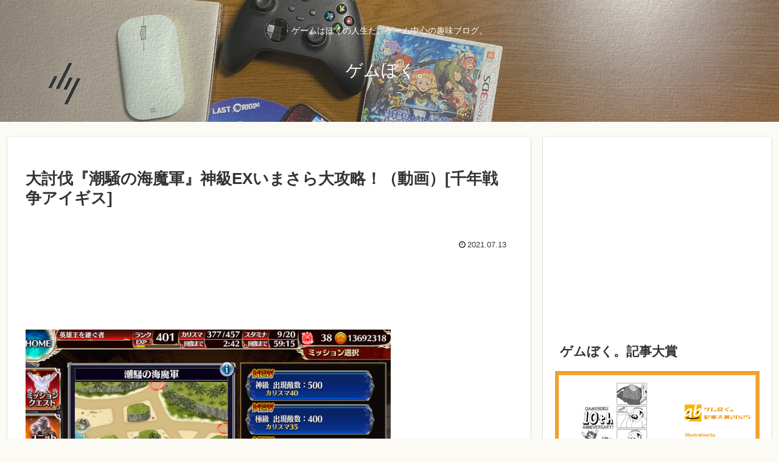

--- FILE ---
content_type: text/html; charset=utf-8
request_url: https://www.google.com/recaptcha/api2/aframe
body_size: 265
content:
<!DOCTYPE HTML><html><head><meta http-equiv="content-type" content="text/html; charset=UTF-8"></head><body><script nonce="hDvlzhcE3ApFTih9xOeIkQ">/** Anti-fraud and anti-abuse applications only. See google.com/recaptcha */ try{var clients={'sodar':'https://pagead2.googlesyndication.com/pagead/sodar?'};window.addEventListener("message",function(a){try{if(a.source===window.parent){var b=JSON.parse(a.data);var c=clients[b['id']];if(c){var d=document.createElement('img');d.src=c+b['params']+'&rc='+(localStorage.getItem("rc::a")?sessionStorage.getItem("rc::b"):"");window.document.body.appendChild(d);sessionStorage.setItem("rc::e",parseInt(sessionStorage.getItem("rc::e")||0)+1);localStorage.setItem("rc::h",'1768768003740');}}}catch(b){}});window.parent.postMessage("_grecaptcha_ready", "*");}catch(b){}</script></body></html>